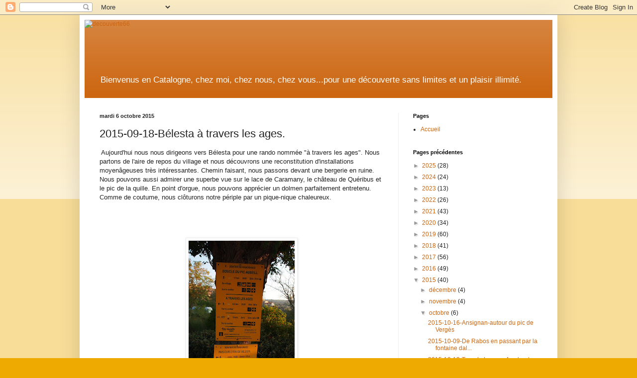

--- FILE ---
content_type: text/html; charset=UTF-8
request_url: https://decouverte66.blogspot.com/b/stats?style=WHITE_TRANSPARENT&timeRange=ALL_TIME&token=APq4FmArZ0MfFaU7Iif-qjhEmRmYjHU3dpWsDAvPxjsTP8OQePOevntSLZUkeprzfxzXIzr7tiJ8bqfq6LvKk_quPZ0tbqcAAw
body_size: -15
content:
{"total":399626,"sparklineOptions":{"backgroundColor":{"fillOpacity":0.1,"fill":"#ffffff"},"series":[{"areaOpacity":0.3,"color":"#fff"}]},"sparklineData":[[0,23],[1,30],[2,42],[3,63],[4,50],[5,64],[6,56],[7,66],[8,51],[9,92],[10,46],[11,33],[12,19],[13,20],[14,46],[15,88],[16,28],[17,36],[18,36],[19,74],[20,30],[21,46],[22,23],[23,26],[24,46],[25,36],[26,29],[27,60],[28,32],[29,6]],"nextTickMs":1800000}